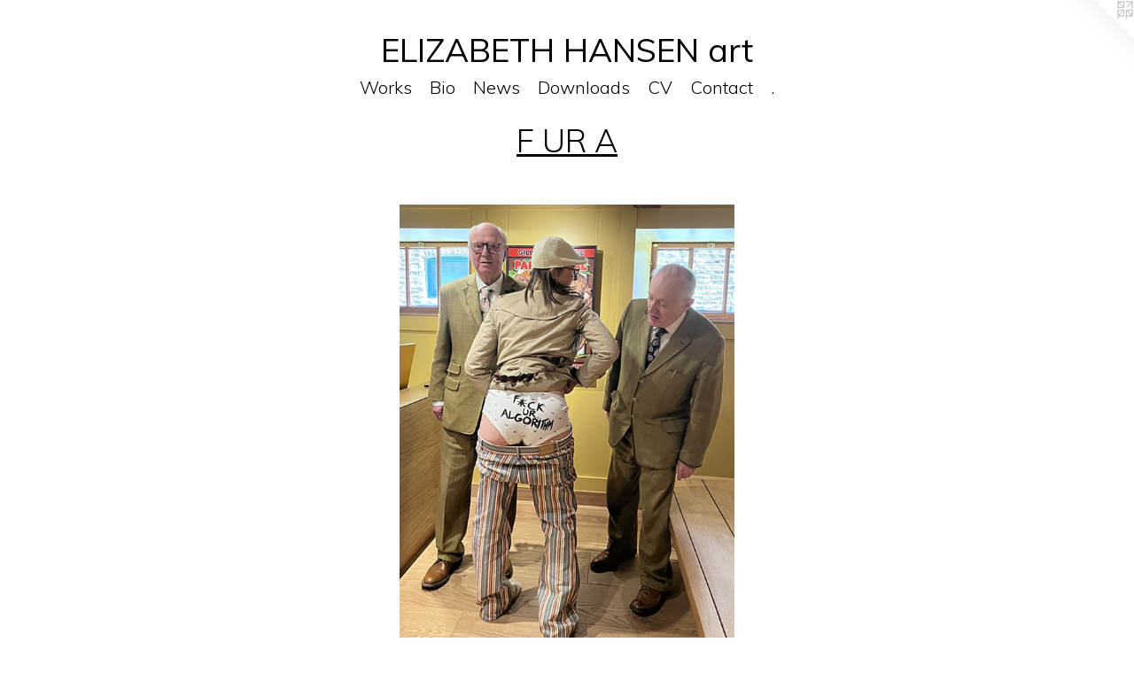

--- FILE ---
content_type: text/html;charset=utf-8
request_url: https://elizabethhansen.com/artwork/5190233-F%20UR%20A%20at%20The%20Gilbert%20%26%20George%20Centre.html
body_size: 3398
content:
<!doctype html><html class="no-js a-image mobile-title-align--left l-simple mobile-menu-align--left p-artwork has-page-nav has-mobile-menu-icon--right no-home-page has-wall-text "><head><meta charset="utf-8" /><meta content="IE=edge" http-equiv="X-UA-Compatible" /><meta http-equiv="X-OPP-Site-Id" content="68256" /><meta http-equiv="X-OPP-Revision" content="991" /><meta http-equiv="X-OPP-Locke-Environment" content="production" /><meta http-equiv="X-OPP-Locke-Release" content="v0.0.141" /><title>ELIZABETH HANSEN art</title><link rel="canonical" href="https://elizabethhansen.com/artwork/5190233-F%20UR%20A%20at%20The%20Gilbert%20%26%20George%20Centre.html" /><meta content="website" property="og:type" /><meta property="og:url" content="https://elizabethhansen.com/artwork/5190233-F%20UR%20A%20at%20The%20Gilbert%20%26%20George%20Centre.html" /><meta property="og:title" content="F UR A at The Gilbert &amp; George Centre" /><meta content="width=device-width, initial-scale=1" name="viewport" /><link type="text/css" rel="stylesheet" href="//cdnjs.cloudflare.com/ajax/libs/normalize/3.0.2/normalize.min.css" /><link type="text/css" rel="stylesheet" media="only all" href="//maxcdn.bootstrapcdn.com/font-awesome/4.3.0/css/font-awesome.min.css" /><link type="text/css" rel="stylesheet" media="not all and (min-device-width: 600px) and (min-device-height: 600px)" href="/release/locke/production/v0.0.141/css/small.css" /><link type="text/css" rel="stylesheet" media="only all and (min-device-width: 600px) and (min-device-height: 600px)" href="/release/locke/production/v0.0.141/css/large-simple.css" /><link type="text/css" rel="stylesheet" media="not all and (min-device-width: 600px) and (min-device-height: 600px)" href="/r17689184200000000991/css/small-site.css" /><link type="text/css" rel="stylesheet" media="only all and (min-device-width: 600px) and (min-device-height: 600px)" href="/r17689184200000000991/css/large-site.css" /><link type="text/css" rel="stylesheet" media="only all and (min-device-width: 600px) and (min-device-height: 600px)" href="//fonts.googleapis.com/css?family=Muli" /><link type="text/css" rel="stylesheet" media="only all and (min-device-width: 600px) and (min-device-height: 600px)" href="//fonts.googleapis.com/css?family=Muli:300" /><link type="text/css" rel="stylesheet" media="not all and (min-device-width: 600px) and (min-device-height: 600px)" href="//fonts.googleapis.com/css?family=Muli:300&amp;text=MENUHomeWrksBiwDnladCVtc." /><link type="text/css" rel="stylesheet" media="not all and (min-device-width: 600px) and (min-device-height: 600px)" href="//fonts.googleapis.com/css?family=Muli&amp;text=ELIZABTH%20NSart" /><script>window.OPP = window.OPP || {};
OPP.modernMQ = 'only all';
OPP.smallMQ = 'not all and (min-device-width: 600px) and (min-device-height: 600px)';
OPP.largeMQ = 'only all and (min-device-width: 600px) and (min-device-height: 600px)';
OPP.downURI = '/x/2/5/6/68256/.down';
OPP.gracePeriodURI = '/x/2/5/6/68256/.grace_period';
OPP.imgL = function (img) {
  !window.lazySizes && img.onerror();
};
OPP.imgE = function (img) {
  img.onerror = img.onload = null;
  img.src = img.getAttribute('data-src');
  //img.srcset = img.getAttribute('data-srcset');
};</script><script src="/release/locke/production/v0.0.141/js/modernizr.js"></script><script src="/release/locke/production/v0.0.141/js/masonry.js"></script><script src="/release/locke/production/v0.0.141/js/respimage.js"></script><script src="/release/locke/production/v0.0.141/js/ls.aspectratio.js"></script><script src="/release/locke/production/v0.0.141/js/lazysizes.js"></script><script src="/release/locke/production/v0.0.141/js/large.js"></script><script src="/release/locke/production/v0.0.141/js/hammer.js"></script><script>if (!Modernizr.mq('only all')) { document.write('<link type="text/css" rel="stylesheet" href="/release/locke/production/v0.0.141/css/minimal.css">') }</script><style>.media-max-width {
  display: block;
}

@media (min-height: 4442px) {

  .media-max-width {
    max-width: 2332.0px;
  }

}

@media (max-height: 4442px) {

  .media-max-width {
    max-width: 52.4887459807074vh;
  }

}</style></head><body><a class=" logo hidden--small" href="http://otherpeoplespixels.com/ref/elizabethhansen.com" title="Website by OtherPeoplesPixels" target="_blank"></a><header id="header"><a class=" site-title" href="/home.html"><span class=" site-title-text u-break-word">ELIZABETH HANSEN art</span><div class=" site-title-media"></div></a><a id="mobile-menu-icon" class="mobile-menu-icon hidden--no-js hidden--large"><svg viewBox="0 0 21 17" width="21" height="17" fill="currentColor"><rect x="0" y="0" width="21" height="3" rx="0"></rect><rect x="0" y="7" width="21" height="3" rx="0"></rect><rect x="0" y="14" width="21" height="3" rx="0"></rect></svg></a></header><nav class=" hidden--large"><ul class=" site-nav"><li class="nav-item nav-home "><a class="nav-link " href="/home.html">Home</a></li><li class="d0 nav-divider hidden--small"></li><li class="nav-item expanded nav-museum "><a class="nav-link " href="/home.html">Works</a><ul><li class="nav-item expanded nav-museum "><a class="nav-link " href="/section/536620-Descending%20Liberty.html">Descending Liberty</a><ul><li class="nav-gallery nav-item "><a class="nav-link " href="/section/540957-Descending%20Liberty.html">Descending Liberty</a></li></ul></li><li class="nav-gallery nav-item expanded "><a class="selected nav-link " href="/section/503825-F%20UR%20A.html">F UR A</a></li><li class="nav-gallery nav-item expanded "><a class="nav-link " href="/section/499138-Welcome%2fWelcome%20Back.html">Welcome/Welcome Back</a></li><li class="nav-gallery nav-item expanded "><a class="nav-link " href="/section/499139-heaven%2e%2e%2e.html">heaven...</a></li><li class="nav-gallery nav-item expanded "><a class="nav-link " href="/artwork/4830986-Tourists%20Welkom%20teaser.html">Video Shorts</a></li><li class="nav-item expanded nav-museum "><a class="nav-link " href="/section/499257-The%20Suicides.html">The Suicides</a><ul><li class="nav-gallery nav-item "><a class="nav-link " href="/section/499259-The%20Miniatures.html">The Miniatures</a></li><li class="nav-gallery nav-item "><a class="nav-link " href="/section/499258-Comic%20Book%20version.html">Comics</a></li></ul></li><li class="nav-gallery nav-item expanded "><a class="nav-link " href="/section/499165-Just%20Married.html">Just Married</a></li><li class="nav-gallery nav-item expanded "><a class="nav-link " href="/section/499222-Windows.html">Windows</a></li><li class="nav-gallery nav-item expanded "><a class="nav-link " href="/section/499164-Mine.html">Mine</a></li><li class="nav-gallery nav-item expanded "><a class="nav-link " href="/section/499423-Welcome%201996.html">Welcome 1996</a></li><li class="nav-item expanded nav-museum "><a class="nav-link " href="/section/499224-Other%20Projects.html">Other Projects</a><ul><li class="nav-gallery nav-item "><a class="nav-link " href="/section/499422-Paris%20Poetry%20Garret.html">poetry residency</a></li></ul></li></ul></li><li class="d1 nav-divider hidden--small"></li><li class="nav-flex1 nav-item "><a class="nav-link " href="/page/1-Bio.html">Bio</a></li><li class="nav-news nav-item "><a class="nav-link " href="/news.html">News</a></li><li class="nav-item nav-pdf1 "><a target="_blank" class="nav-link " href="//img-cache.oppcdn.com/fixed/68256/assets/Ive3w41qR4pdogLV.pdf">Downloads</a></li><li class="nav-pdf-links nav-item "><a class="nav-link " href="/pdfs.html">CV</a></li><li class="nav-flex2 nav-item "><a class="nav-link " href="/page/2-Contact.html">Contact</a></li><li class="nav-item nav-flex3 "><a class="nav-link " href="/page/3-Descending%20Liberty%20Back%20Story%3a%20origin%20of%20Violated%20Liberty.html">.</a></li><li class="d0 nav-divider hidden--small"></li></ul></nav><div class=" content"><nav class=" hidden--small" id="nav"><header><a class=" site-title" href="/home.html"><span class=" site-title-text u-break-word">ELIZABETH HANSEN art</span><div class=" site-title-media"></div></a></header><ul class=" site-nav"><li class="nav-item nav-home "><a class="nav-link " href="/home.html">Home</a></li><li class="d0 nav-divider hidden--small"></li><li class="nav-item expanded nav-museum "><a class="nav-link " href="/home.html">Works</a><ul><li class="nav-item expanded nav-museum "><a class="nav-link " href="/section/536620-Descending%20Liberty.html">Descending Liberty</a><ul><li class="nav-gallery nav-item "><a class="nav-link " href="/section/540957-Descending%20Liberty.html">Descending Liberty</a></li></ul></li><li class="nav-gallery nav-item expanded "><a class="selected nav-link " href="/section/503825-F%20UR%20A.html">F UR A</a></li><li class="nav-gallery nav-item expanded "><a class="nav-link " href="/section/499138-Welcome%2fWelcome%20Back.html">Welcome/Welcome Back</a></li><li class="nav-gallery nav-item expanded "><a class="nav-link " href="/section/499139-heaven%2e%2e%2e.html">heaven...</a></li><li class="nav-gallery nav-item expanded "><a class="nav-link " href="/artwork/4830986-Tourists%20Welkom%20teaser.html">Video Shorts</a></li><li class="nav-item expanded nav-museum "><a class="nav-link " href="/section/499257-The%20Suicides.html">The Suicides</a><ul><li class="nav-gallery nav-item "><a class="nav-link " href="/section/499259-The%20Miniatures.html">The Miniatures</a></li><li class="nav-gallery nav-item "><a class="nav-link " href="/section/499258-Comic%20Book%20version.html">Comics</a></li></ul></li><li class="nav-gallery nav-item expanded "><a class="nav-link " href="/section/499165-Just%20Married.html">Just Married</a></li><li class="nav-gallery nav-item expanded "><a class="nav-link " href="/section/499222-Windows.html">Windows</a></li><li class="nav-gallery nav-item expanded "><a class="nav-link " href="/section/499164-Mine.html">Mine</a></li><li class="nav-gallery nav-item expanded "><a class="nav-link " href="/section/499423-Welcome%201996.html">Welcome 1996</a></li><li class="nav-item expanded nav-museum "><a class="nav-link " href="/section/499224-Other%20Projects.html">Other Projects</a><ul><li class="nav-gallery nav-item "><a class="nav-link " href="/section/499422-Paris%20Poetry%20Garret.html">poetry residency</a></li></ul></li></ul></li><li class="d1 nav-divider hidden--small"></li><li class="nav-flex1 nav-item "><a class="nav-link " href="/page/1-Bio.html">Bio</a></li><li class="nav-news nav-item "><a class="nav-link " href="/news.html">News</a></li><li class="nav-item nav-pdf1 "><a target="_blank" class="nav-link " href="//img-cache.oppcdn.com/fixed/68256/assets/Ive3w41qR4pdogLV.pdf">Downloads</a></li><li class="nav-pdf-links nav-item "><a class="nav-link " href="/pdfs.html">CV</a></li><li class="nav-flex2 nav-item "><a class="nav-link " href="/page/2-Contact.html">Contact</a></li><li class="nav-item nav-flex3 "><a class="nav-link " href="/page/3-Descending%20Liberty%20Back%20Story%3a%20origin%20of%20Violated%20Liberty.html">.</a></li><li class="d0 nav-divider hidden--small"></li></ul><footer><div class=" copyright">© Elizabeth Hansen</div><div class=" credit"><a href="http://otherpeoplespixels.com/ref/elizabethhansen.com" target="_blank">Website by OtherPeoplesPixels</a></div></footer></nav><main id="main"><div class=" page clearfix media-max-width"><h1 class="parent-title title"><a href="/home.html" class="root title-segment hidden--small">Works</a><span class=" title-sep hidden--small"> &gt; </span><a class=" title-segment" href="/section/503825-F%20UR%20A.html">F UR A</a></h1><div class=" media-and-info"><div class=" page-media-wrapper media"><a class=" page-media u-spaceball" title="F UR A at The Gilbert &amp; George Centre" href="/artwork/5190234-F%20UR%20A%20meets%20Rhonda%20Ross.html" id="media"><img data-aspectratio="2332/3110" class="u-img " alt="F UR A at The Gilbert &amp; George Centre" src="//img-cache.oppcdn.com/fixed/68256/assets/pKf4iBGR7epJU_dQ.jpg" srcset="//img-cache.oppcdn.com/img/v1.0/s:68256/t:QkxBTksrVEVYVCtIRVJF/p:12/g:tl/o:2.5/a:50/q:90/2332x3110-pKf4iBGR7epJU_dQ.jpg/2332x3110/a33b92147b400e6208653707b112330b.jpg 2332w,
//img-cache.oppcdn.com/img/v1.0/s:68256/t:QkxBTksrVEVYVCtIRVJF/p:12/g:tl/o:2.5/a:50/q:90/984x4096-pKf4iBGR7epJU_dQ.jpg/984x1312/bff2715f54e108b009f3bc9fd5926620.jpg 984w,
//img-cache.oppcdn.com/img/v1.0/s:68256/t:QkxBTksrVEVYVCtIRVJF/p:12/g:tl/o:2.5/a:50/q:90/2520x1220-pKf4iBGR7epJU_dQ.jpg/914x1220/c08faa2134fafe563d47febefe3f40c1.jpg 914w,
//img-cache.oppcdn.com/img/v1.0/s:68256/t:QkxBTksrVEVYVCtIRVJF/p:12/g:tl/o:2.5/a:50/q:90/640x4096-pKf4iBGR7epJU_dQ.jpg/640x853/3700d428fdf609eab7d60aa1c1e4d5f7.jpg 640w,
//img-cache.oppcdn.com/img/v1.0/s:68256/t:QkxBTksrVEVYVCtIRVJF/p:12/g:tl/o:2.5/a:50/q:90/1640x830-pKf4iBGR7epJU_dQ.jpg/622x830/2603901e7c4f765b5b24f100dfe84a9c.jpg 622w,
//img-cache.oppcdn.com/img/v1.0/s:68256/t:QkxBTksrVEVYVCtIRVJF/p:12/g:tl/o:2.5/a:50/q:90/1400x720-pKf4iBGR7epJU_dQ.jpg/539x720/41f3f10730fa5c05781df853c20605d4.jpg 539w,
//img-cache.oppcdn.com/img/v1.0/s:68256/t:QkxBTksrVEVYVCtIRVJF/p:12/g:tl/o:2.5/a:50/q:90/984x588-pKf4iBGR7epJU_dQ.jpg/440x588/74ba44b5126685ca2167d8bea85d528d.jpg 440w,
//img-cache.oppcdn.com/fixed/68256/assets/pKf4iBGR7epJU_dQ.jpg 359w" sizes="(max-device-width: 599px) 100vw,
(max-device-height: 599px) 100vw,
(max-width: 359px) 359px,
(max-height: 480px) 359px,
(max-width: 440px) 440px,
(max-height: 588px) 440px,
(max-width: 539px) 539px,
(max-height: 720px) 539px,
(max-width: 622px) 622px,
(max-height: 830px) 622px,
(max-width: 640px) 640px,
(max-height: 853px) 640px,
(max-width: 914px) 914px,
(max-height: 1220px) 914px,
(max-width: 984px) 984px,
(max-height: 1312px) 984px,
2332px" /></a><a class=" zoom-corner" style="display: none" id="zoom-corner"><span class=" zoom-icon fa fa-search-plus"></span></a><div class="share-buttons a2a_kit social-icons hidden--small" data-a2a-title="F UR A at The Gilbert &amp; George Centre" data-a2a-url="https://elizabethhansen.com/artwork/5190233-F%20UR%20A%20at%20The%20Gilbert%20%26%20George%20Centre.html"></div></div><div class=" info border-color"><div class=" wall-text border-color"><div class=" wt-item wt-title">F UR A at The Gilbert &amp; George Centre</div><div class=" wt-item wt-date">2023</div></div><div class=" page-nav hidden--small border-color clearfix"><a class=" next" id="artwork-next" href="/artwork/5190234-F%20UR%20A%20meets%20Rhonda%20Ross.html"><span class=" m-hover-show">next</span> &gt;</a></div></div></div><div class="share-buttons a2a_kit social-icons hidden--large" data-a2a-title="F UR A at The Gilbert &amp; George Centre" data-a2a-url="https://elizabethhansen.com/artwork/5190233-F%20UR%20A%20at%20The%20Gilbert%20%26%20George%20Centre.html"></div></div></main></div><footer><div class=" copyright">© Elizabeth Hansen</div><div class=" credit"><a href="http://otherpeoplespixels.com/ref/elizabethhansen.com" target="_blank">Website by OtherPeoplesPixels</a></div></footer><div class=" modal zoom-modal" style="display: none" id="zoom-modal"><style>@media (min-aspect-ratio: 1166/1555) {

  .zoom-media {
    width: auto;
    max-height: 3110px;
    height: 100%;
  }

}

@media (max-aspect-ratio: 1166/1555) {

  .zoom-media {
    height: auto;
    max-width: 2332px;
    width: 100%;
  }

}
@supports (object-fit: contain) {
  img.zoom-media {
    object-fit: contain;
    width: 100%;
    height: 100%;
    max-width: 2332px;
    max-height: 3110px;
  }
}</style><div class=" zoom-media-wrapper u-spaceball"><img onerror="OPP.imgE(this);" onload="OPP.imgL(this);" data-src="//img-cache.oppcdn.com/fixed/68256/assets/pKf4iBGR7epJU_dQ.jpg" data-srcset="//img-cache.oppcdn.com/img/v1.0/s:68256/t:QkxBTksrVEVYVCtIRVJF/p:12/g:tl/o:2.5/a:50/q:90/2332x3110-pKf4iBGR7epJU_dQ.jpg/2332x3110/a33b92147b400e6208653707b112330b.jpg 2332w,
//img-cache.oppcdn.com/img/v1.0/s:68256/t:QkxBTksrVEVYVCtIRVJF/p:12/g:tl/o:2.5/a:50/q:90/984x4096-pKf4iBGR7epJU_dQ.jpg/984x1312/bff2715f54e108b009f3bc9fd5926620.jpg 984w,
//img-cache.oppcdn.com/img/v1.0/s:68256/t:QkxBTksrVEVYVCtIRVJF/p:12/g:tl/o:2.5/a:50/q:90/2520x1220-pKf4iBGR7epJU_dQ.jpg/914x1220/c08faa2134fafe563d47febefe3f40c1.jpg 914w,
//img-cache.oppcdn.com/img/v1.0/s:68256/t:QkxBTksrVEVYVCtIRVJF/p:12/g:tl/o:2.5/a:50/q:90/640x4096-pKf4iBGR7epJU_dQ.jpg/640x853/3700d428fdf609eab7d60aa1c1e4d5f7.jpg 640w,
//img-cache.oppcdn.com/img/v1.0/s:68256/t:QkxBTksrVEVYVCtIRVJF/p:12/g:tl/o:2.5/a:50/q:90/1640x830-pKf4iBGR7epJU_dQ.jpg/622x830/2603901e7c4f765b5b24f100dfe84a9c.jpg 622w,
//img-cache.oppcdn.com/img/v1.0/s:68256/t:QkxBTksrVEVYVCtIRVJF/p:12/g:tl/o:2.5/a:50/q:90/1400x720-pKf4iBGR7epJU_dQ.jpg/539x720/41f3f10730fa5c05781df853c20605d4.jpg 539w,
//img-cache.oppcdn.com/img/v1.0/s:68256/t:QkxBTksrVEVYVCtIRVJF/p:12/g:tl/o:2.5/a:50/q:90/984x588-pKf4iBGR7epJU_dQ.jpg/440x588/74ba44b5126685ca2167d8bea85d528d.jpg 440w,
//img-cache.oppcdn.com/fixed/68256/assets/pKf4iBGR7epJU_dQ.jpg 359w" data-sizes="(max-device-width: 599px) 100vw,
(max-device-height: 599px) 100vw,
(max-width: 359px) 359px,
(max-height: 480px) 359px,
(max-width: 440px) 440px,
(max-height: 588px) 440px,
(max-width: 539px) 539px,
(max-height: 720px) 539px,
(max-width: 622px) 622px,
(max-height: 830px) 622px,
(max-width: 640px) 640px,
(max-height: 853px) 640px,
(max-width: 914px) 914px,
(max-height: 1220px) 914px,
(max-width: 984px) 984px,
(max-height: 1312px) 984px,
2332px" class="zoom-media lazyload hidden--no-js " alt="F UR A at The Gilbert &amp; George Centre" /><noscript><img class="zoom-media " alt="F UR A at The Gilbert &amp; George Centre" src="//img-cache.oppcdn.com/fixed/68256/assets/pKf4iBGR7epJU_dQ.jpg" /></noscript></div></div><div class=" offline"></div><script src="/release/locke/production/v0.0.141/js/small.js"></script><script src="/release/locke/production/v0.0.141/js/artwork.js"></script><script>window.oppa=window.oppa||function(){(oppa.q=oppa.q||[]).push(arguments)};oppa('config','pathname','production/v0.0.141/68256');oppa('set','g','true');oppa('set','l','simple');oppa('set','p','artwork');oppa('set','a','image');oppa('rect','m','media','');oppa('send');</script><script async="" src="/release/locke/production/v0.0.141/js/analytics.js"></script><script src="https://otherpeoplespixels.com/static/enable-preview.js"></script></body></html>

--- FILE ---
content_type: text/css;charset=utf-8
request_url: https://elizabethhansen.com/r17689184200000000991/css/small-site.css
body_size: 334
content:
body {
  background-color: #ffffff;
  font-weight: normal;
  font-style: normal;
  font-family: "Tahoma", "Geneva", sans-serif;
}

body {
  color: #000000;
}

main a {
  color: #926176;
}

main a:hover {
  text-decoration: underline;
  color: #a97d90;
}

main a:visited {
  color: #a97d90;
}

.site-title, .mobile-menu-icon {
  color: #000000;
}

.site-nav, .mobile-menu-link, nav:before, nav:after {
  color: #000000;
}

.site-nav a {
  color: #000000;
}

.site-nav a:hover {
  text-decoration: none;
  color: #1a1a1a;
}

.site-nav a:visited {
  color: #000000;
}

.site-nav a.selected {
  color: #1a1a1a;
}

.site-nav:hover a.selected {
  color: #000000;
}

footer {
  color: #858585;
}

footer a {
  color: #926176;
}

footer a:hover {
  text-decoration: underline;
  color: #a97d90;
}

footer a:visited {
  color: #a97d90;
}

.title, .news-item-title, .flex-page-title {
  color: #000000;
}

.title a {
  color: #000000;
}

.title a:hover {
  text-decoration: none;
  color: #1a1a1a;
}

.title a:visited {
  color: #000000;
}

.hr, .hr-before:before, .hr-after:after, .hr-before--small:before, .hr-before--large:before, .hr-after--small:after, .hr-after--large:after {
  border-top-color: #666666;
}

.button {
  background: #926176;
  color: #ffffff;
}

.social-icon {
  background-color: #000000;
  color: #ffffff;
}

.welcome-modal {
  background-color: #FFFFFF;
}

.site-title {
  font-family: "Muli", sans-serif;
  font-style: normal;
  font-weight: 400;
}

nav {
  font-family: "Muli", sans-serif;
  font-style: normal;
  font-weight: 300;
}

.wordy {
  text-align: left;
}

.site-title {
  font-size: 2.0rem;
}

footer .credit a {
  color: #000000;
}

--- FILE ---
content_type: text/css; charset=utf-8
request_url: https://fonts.googleapis.com/css?family=Muli:300&text=MENUHomeWrksBiwDnladCVtc.
body_size: -390
content:
@font-face {
  font-family: 'Muli';
  font-style: normal;
  font-weight: 300;
  src: url(https://fonts.gstatic.com/l/font?kit=7Aulp_0qiz-aVz7u3PJLcUMYOFmQkHk12-m9xmCClStWQLcVfG0gon0t8VGX9-lwPUQThijphLNC&skey=2b55aa3f2f059b75&v=v34) format('woff2');
}


--- FILE ---
content_type: text/css; charset=utf-8
request_url: https://fonts.googleapis.com/css?family=Muli&text=ELIZABTH%20NSart
body_size: -448
content:
@font-face {
  font-family: 'Muli';
  font-style: normal;
  font-weight: 400;
  src: url(https://fonts.gstatic.com/l/font?kit=7Aulp_0qiz-aVz7u3PJLcUMYOFnOkHk12-m9xmCClTxYQ7YUcWwhonsv_FGG5w&skey=2b55aa3f2f059b75&v=v34) format('woff2');
}
